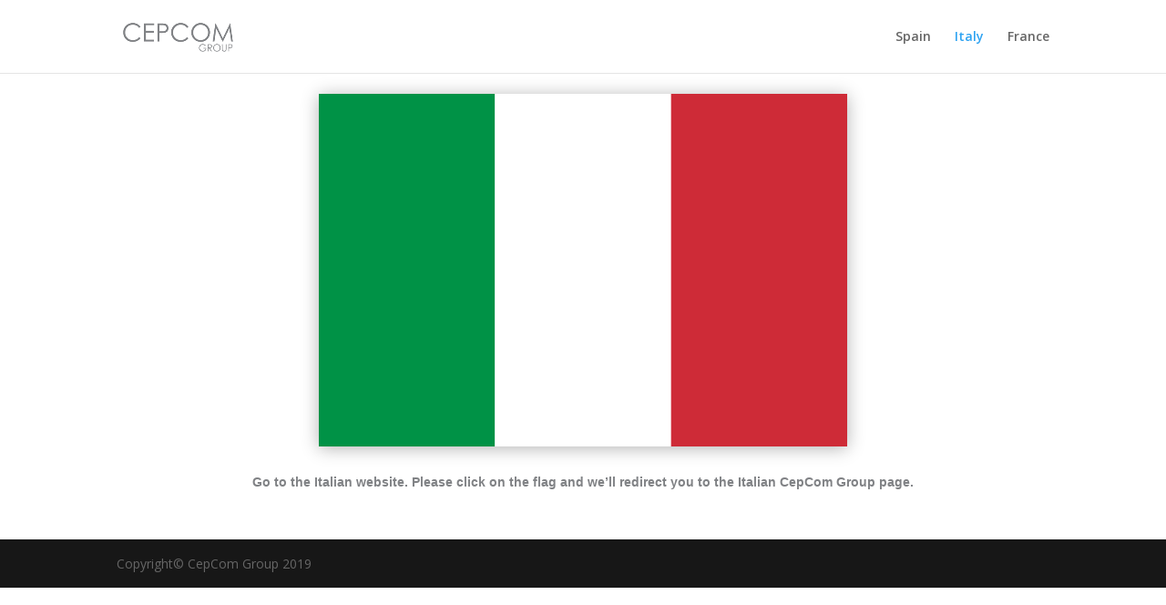

--- FILE ---
content_type: text/html; charset=UTF-8
request_url: https://www.cepcomgroup.com/index.php/italy/
body_size: 4366
content:
<!DOCTYPE html>
<html lang="es">
<head>
	<meta charset="UTF-8" />
<meta http-equiv="X-UA-Compatible" content="IE=edge">
	<link rel="pingback" href="https://www.cepcomgroup.com/xmlrpc.php" />

	<script type="text/javascript">
		document.documentElement.className = 'js';
	</script>

	<script>var et_site_url='https://www.cepcomgroup.com';var et_post_id='64';function et_core_page_resource_fallback(a,b){"undefined"===typeof b&&(b=a.sheet.cssRules&&0===a.sheet.cssRules.length);b&&(a.onerror=null,a.onload=null,a.href?a.href=et_site_url+"/?et_core_page_resource="+a.id+et_post_id:a.src&&(a.src=et_site_url+"/?et_core_page_resource="+a.id+et_post_id))}
</script><title>Italy | CepCom Group</title>
<link rel='dns-prefetch' href='//fonts.googleapis.com' />
<link rel='dns-prefetch' href='//s.w.org' />
<link rel="alternate" type="application/rss+xml" title="CepCom Group &raquo; Feed" href="https://www.cepcomgroup.com/index.php/feed/" />
<link rel="alternate" type="application/rss+xml" title="CepCom Group &raquo; RSS de los comentarios" href="https://www.cepcomgroup.com/index.php/comments/feed/" />
		<script type="text/javascript">
			window._wpemojiSettings = {"baseUrl":"https:\/\/s.w.org\/images\/core\/emoji\/11\/72x72\/","ext":".png","svgUrl":"https:\/\/s.w.org\/images\/core\/emoji\/11\/svg\/","svgExt":".svg","source":{"concatemoji":"https:\/\/www.cepcomgroup.com\/wp-includes\/js\/wp-emoji-release.min.js?ver=4.9.26"}};
			!function(e,a,t){var n,r,o,i=a.createElement("canvas"),p=i.getContext&&i.getContext("2d");function s(e,t){var a=String.fromCharCode;p.clearRect(0,0,i.width,i.height),p.fillText(a.apply(this,e),0,0);e=i.toDataURL();return p.clearRect(0,0,i.width,i.height),p.fillText(a.apply(this,t),0,0),e===i.toDataURL()}function c(e){var t=a.createElement("script");t.src=e,t.defer=t.type="text/javascript",a.getElementsByTagName("head")[0].appendChild(t)}for(o=Array("flag","emoji"),t.supports={everything:!0,everythingExceptFlag:!0},r=0;r<o.length;r++)t.supports[o[r]]=function(e){if(!p||!p.fillText)return!1;switch(p.textBaseline="top",p.font="600 32px Arial",e){case"flag":return s([55356,56826,55356,56819],[55356,56826,8203,55356,56819])?!1:!s([55356,57332,56128,56423,56128,56418,56128,56421,56128,56430,56128,56423,56128,56447],[55356,57332,8203,56128,56423,8203,56128,56418,8203,56128,56421,8203,56128,56430,8203,56128,56423,8203,56128,56447]);case"emoji":return!s([55358,56760,9792,65039],[55358,56760,8203,9792,65039])}return!1}(o[r]),t.supports.everything=t.supports.everything&&t.supports[o[r]],"flag"!==o[r]&&(t.supports.everythingExceptFlag=t.supports.everythingExceptFlag&&t.supports[o[r]]);t.supports.everythingExceptFlag=t.supports.everythingExceptFlag&&!t.supports.flag,t.DOMReady=!1,t.readyCallback=function(){t.DOMReady=!0},t.supports.everything||(n=function(){t.readyCallback()},a.addEventListener?(a.addEventListener("DOMContentLoaded",n,!1),e.addEventListener("load",n,!1)):(e.attachEvent("onload",n),a.attachEvent("onreadystatechange",function(){"complete"===a.readyState&&t.readyCallback()})),(n=t.source||{}).concatemoji?c(n.concatemoji):n.wpemoji&&n.twemoji&&(c(n.twemoji),c(n.wpemoji)))}(window,document,window._wpemojiSettings);
		</script>
		<meta content="Divi v.3.6" name="generator"/><style type="text/css">
img.wp-smiley,
img.emoji {
	display: inline !important;
	border: none !important;
	box-shadow: none !important;
	height: 1em !important;
	width: 1em !important;
	margin: 0 .07em !important;
	vertical-align: -0.1em !important;
	background: none !important;
	padding: 0 !important;
}
</style>
<link rel='stylesheet' id='image-hover-effects-css-css'  href='https://www.cepcomgroup.com/wp-content/plugins/mega-addons-for-visual-composer/css/ihover.css?ver=4.9.26' type='text/css' media='all' />
<link rel='stylesheet' id='style-css-css'  href='https://www.cepcomgroup.com/wp-content/plugins/mega-addons-for-visual-composer/css/style.css?ver=4.9.26' type='text/css' media='all' />
<link rel='stylesheet' id='font-awesome-latest-css'  href='https://www.cepcomgroup.com/wp-content/plugins/mega-addons-for-visual-composer/css/font-awesome/css/font-awesome.css?ver=4.9.26' type='text/css' media='all' />
<link rel='stylesheet' id='divi-fonts-css'  href='https://fonts.googleapis.com/css?family=Open+Sans:300italic,400italic,600italic,700italic,800italic,400,300,600,700,800&#038;subset=latin,latin-ext' type='text/css' media='all' />
<link rel='stylesheet' id='divi-style-css'  href='https://www.cepcomgroup.com/wp-content/themes/Divi/style.css?ver=3.6' type='text/css' media='all' />
<link rel='stylesheet' id='dashicons-css'  href='https://www.cepcomgroup.com/wp-includes/css/dashicons.min.css?ver=4.9.26' type='text/css' media='all' />
<script>if (document.location.protocol != "https:") {document.location = document.URL.replace(/^http:/i, "https:");}</script><script type='text/javascript' src='https://www.cepcomgroup.com/wp-includes/js/jquery/jquery.js?ver=1.12.4'></script>
<script type='text/javascript' src='https://www.cepcomgroup.com/wp-includes/js/jquery/jquery-migrate.min.js?ver=1.4.1'></script>
<script type='text/javascript' src='https://www.cepcomgroup.com/wp-includes/js/jquery/ui/core.min.js?ver=1.11.4'></script>
<script type='text/javascript' src='https://www.cepcomgroup.com/wp-content/plugins/mega-addons-for-visual-composer/js/script.js?ver=4.9.26'></script>
<link rel='https://api.w.org/' href='https://www.cepcomgroup.com/index.php/wp-json/' />
<link rel="EditURI" type="application/rsd+xml" title="RSD" href="https://www.cepcomgroup.com/xmlrpc.php?rsd" />
<link rel="wlwmanifest" type="application/wlwmanifest+xml" href="https://www.cepcomgroup.com/wp-includes/wlwmanifest.xml" /> 
<meta name="generator" content="WordPress 4.9.26" />
<link rel="canonical" href="https://www.cepcomgroup.com/index.php/italy/" />
<link rel='shortlink' href='https://www.cepcomgroup.com/?p=64' />
<link rel="alternate" type="application/json+oembed" href="https://www.cepcomgroup.com/index.php/wp-json/oembed/1.0/embed?url=https%3A%2F%2Fwww.cepcomgroup.com%2Findex.php%2Fitaly%2F" />
<link rel="alternate" type="text/xml+oembed" href="https://www.cepcomgroup.com/index.php/wp-json/oembed/1.0/embed?url=https%3A%2F%2Fwww.cepcomgroup.com%2Findex.php%2Fitaly%2F&#038;format=xml" />
<meta name="viewport" content="width=device-width, initial-scale=1.0, maximum-scale=1.0, user-scalable=0" /><link rel="shortcut icon" href="https://www.cepcomgroup.com/wp-content/uploads/2019/03/cepcomgroup100x50px.png" /><link rel="icon" href="https://www.cepcomgroup.com/wp-content/uploads/2018/08/cropped-cepcom281x281-1-32x32.png" sizes="32x32" />
<link rel="icon" href="https://www.cepcomgroup.com/wp-content/uploads/2018/08/cropped-cepcom281x281-1-192x192.png" sizes="192x192" />
<link rel="apple-touch-icon-precomposed" href="https://www.cepcomgroup.com/wp-content/uploads/2018/08/cropped-cepcom281x281-1-180x180.png" />
<meta name="msapplication-TileImage" content="https://www.cepcomgroup.com/wp-content/uploads/2018/08/cropped-cepcom281x281-1-270x270.png" />
<link rel="stylesheet" id="et-core-unified-cached-inline-styles" href="https://www.cepcomgroup.com/wp-content/cache/et/64/et-core-unified-17682277775151.min.css" onerror="et_core_page_resource_fallback(this, true)" onload="et_core_page_resource_fallback(this)" /></head>
<body data-rsssl=1 class="page-template-default page page-id-64 et_pb_button_helper_class et_fixed_nav et_show_nav et_cover_background osx et_pb_gutters3 et_primary_nav_dropdown_animation_fade et_secondary_nav_dropdown_animation_fade et_pb_footer_columns1 et_header_style_left et_pb_pagebuilder_layout et_right_sidebar et_divi_theme et_minified_js et_minified_css">
	<div id="page-container">

	
	
			<header id="main-header" data-height-onload="66">
			<div class="container clearfix et_menu_container">
							<div class="logo_container">
					<span class="logo_helper"></span>
					<a href="https://www.cepcomgroup.com/">
						<img src="https://www.cepcomgroup.com/wp-content/uploads/2019/03/CEPCOMGROUP.png" alt="CepCom Group" id="logo" data-height-percentage="54" />
					</a>
				</div>
							<div id="et-top-navigation" data-height="66" data-fixed-height="40">
											<nav id="top-menu-nav">
						<ul id="top-menu" class="nav"><li id="menu-item-74" class="menu-item menu-item-type-post_type menu-item-object-page menu-item-74"><a href="https://www.cepcomgroup.com/index.php/spain/">Spain</a></li>
<li id="menu-item-75" class="menu-item menu-item-type-post_type menu-item-object-page current-menu-item page_item page-item-64 current_page_item menu-item-75"><a href="https://www.cepcomgroup.com/index.php/italy/">Italy</a></li>
<li id="menu-item-76" class="menu-item menu-item-type-post_type menu-item-object-page menu-item-76"><a href="https://www.cepcomgroup.com/index.php/france/">France</a></li>
</ul>						</nav>
					
					
					
					
					<div id="et_mobile_nav_menu">
				<div class="mobile_nav closed">
					<span class="select_page">Seleccionar página</span>
					<span class="mobile_menu_bar mobile_menu_bar_toggle"></span>
				</div>
			</div>				</div> <!-- #et-top-navigation -->
			</div> <!-- .container -->
			<div class="et_search_outer">
				<div class="container et_search_form_container">
					<form role="search" method="get" class="et-search-form" action="https://www.cepcomgroup.com/">
					<input type="search" class="et-search-field" placeholder="Búsqueda &hellip;" value="" name="s" title="Buscar:" />					</form>
					<span class="et_close_search_field"></span>
				</div>
			</div>
		</header> <!-- #main-header -->
			<div id="et-main-area">
	
<div id="main-content">


			
				<article id="post-64" class="post-64 page type-page status-publish hentry">

				
					<div class="entry-content">
					<div class="et_pb_section et_pb_section_0 et_section_regular">
				
				
				
				
					<div class="et_pb_row et_pb_row_0">
				<div class="et_pb_column et_pb_column_4_4 et_pb_column_0    et_pb_css_mix_blend_mode_passthrough et-last-child">
				
				
				<div class="et_pb_module et_pb_divider_0 et_pb_space et_pb_divider_hidden"><div class="et_pb_divider_internal"></div></div><div class="et_pb_module et_pb_image et_pb_image_0 et_always_center_on_mobile">
				
				
				<a href="https://italy.cepcomgroup.com/"><span class="et_pb_image_wrap"><img src="https://www.cepcomgroup.com/wp-content/uploads/2019/03/Bandera-Italia-2.png" alt="" /></span></a>
			</div><div class="et_pb_module et_pb_text et_pb_text_0 et_pb_bg_layout_light  et_pb_text_align_center">
				
				
				<div class="et_pb_text_inner">
					<p style="text-align: center;">Go to the Italian website. Please click on the flag and we&#8217;ll redirect you to the Italian CepCom Group page.</p>
				</div>
			</div> <!-- .et_pb_text --><div class="et_pb_module et_pb_divider_1 et_pb_space et_pb_divider_hidden"><div class="et_pb_divider_internal"></div></div>
			</div> <!-- .et_pb_column -->
				
				
			</div> <!-- .et_pb_row -->
				
				
			</div> <!-- .et_pb_section -->					</div> <!-- .entry-content -->

				
				</article> <!-- .et_pb_post -->

			

</div> <!-- #main-content -->


			<footer id="main-footer">
				

		
				<div id="footer-bottom">
					<div class="container clearfix">
				<ul class="et-social-icons">


</ul><div id="footer-info">Copyright© CepCom Group 2019</div>					</div>	<!-- .container -->
				</div>
			</footer> <!-- #main-footer -->
		</div> <!-- #et-main-area -->


	</div> <!-- #page-container -->

		<script type="text/javascript">
		var et_animation_data = [];
	</script>
	<script type='text/javascript'>
/* <![CDATA[ */
var DIVI = {"item_count":"%d Item","items_count":"%d Items"};
var et_shortcodes_strings = {"previous":"Anterior","next":"Siguiente"};
var et_pb_custom = {"ajaxurl":"https:\/\/www.cepcomgroup.com\/wp-admin\/admin-ajax.php","images_uri":"https:\/\/www.cepcomgroup.com\/wp-content\/themes\/Divi\/images","builder_images_uri":"https:\/\/www.cepcomgroup.com\/wp-content\/themes\/Divi\/includes\/builder\/images","et_frontend_nonce":"b9b9a9cc26","subscription_failed":"Por favor, revise los campos a continuaci\u00f3n para asegurarse de que la informaci\u00f3n introducida es correcta.","et_ab_log_nonce":"0a184721c7","fill_message":"Por favor, rellene los siguientes campos:","contact_error_message":"Por favor, arregle los siguientes errores:","invalid":"De correo electr\u00f3nico no v\u00e1lida","captcha":"Captcha","prev":"Anterior","previous":"Anterior","next":"Siguiente","wrong_captcha":"Ha introducido un n\u00famero equivocado de captcha.","is_builder_plugin_used":"","ignore_waypoints":"no","is_divi_theme_used":"1","widget_search_selector":".widget_search","is_ab_testing_active":"","page_id":"64","unique_test_id":"","ab_bounce_rate":"5","is_cache_plugin_active":"no","is_shortcode_tracking":""};
var et_pb_box_shadow_elements = [];
/* ]]> */
</script>
<script type='text/javascript' src='https://www.cepcomgroup.com/wp-content/themes/Divi/js/custom.min.js?ver=3.6'></script>
<script type='text/javascript' src='https://www.cepcomgroup.com/wp-content/themes/Divi/core/admin/js/common.js?ver=3.6'></script>
<script type='text/javascript' src='https://www.cepcomgroup.com/wp-includes/js/wp-embed.min.js?ver=4.9.26'></script>
<script defer src="https://static.cloudflareinsights.com/beacon.min.js/vcd15cbe7772f49c399c6a5babf22c1241717689176015" integrity="sha512-ZpsOmlRQV6y907TI0dKBHq9Md29nnaEIPlkf84rnaERnq6zvWvPUqr2ft8M1aS28oN72PdrCzSjY4U6VaAw1EQ==" data-cf-beacon='{"version":"2024.11.0","token":"21701c3be8ea419d8b61e4ba34a676d1","r":1,"server_timing":{"name":{"cfCacheStatus":true,"cfEdge":true,"cfExtPri":true,"cfL4":true,"cfOrigin":true,"cfSpeedBrain":true},"location_startswith":null}}' crossorigin="anonymous"></script>
</body>
</html>


--- FILE ---
content_type: text/css
request_url: https://www.cepcomgroup.com/wp-content/cache/et/64/et-core-unified-17682277775151.min.css
body_size: 9
content:
#footer-widgets .footer-widget a,#footer-widgets .footer-widget li a,#footer-widgets .footer-widget li a:hover{color:#ffffff}.footer-widget{color:#ffffff}@media only screen and (min-width:981px){.et_pb_section{padding:0% 0}.et_pb_section.et_pb_section_first{padding-top:inherit}.et_pb_fullwidth_section{padding:0}.et_pb_row{padding:0% 0}}@media only screen and (min-width:1350px){.et_pb_row{padding:0px 0}.et_pb_section{padding:0px 0}.single.et_pb_pagebuilder_layout.et_full_width_page .et_post_meta_wrapper{padding-top:0px}.et_pb_section.et_pb_section_first{padding-top:inherit}.et_pb_fullwidth_section{padding:0}}body #page-container #sidebar{width:19%}body #page-container #left-area{width:81%}.et_right_sidebar #main-content .container:before{right:19%!important}.et_left_sidebar #main-content .container:before{left:19%!important}.et_pb_text_0{font-family:'Verdana',Helvetica,Arial,Lucida,sans-serif;font-weight:700}.et_pb_divider_1{height:23px}.et_pb_text_0.et_pb_text{color:#808285!important}.et_pb_image_0{text-align:center}.et_pb_image_0 .et_pb_image_wrap{box-shadow:0px 2px 18px 0px rgba(0,0,0,0.3)}.et_pb_divider_0{height:23px}